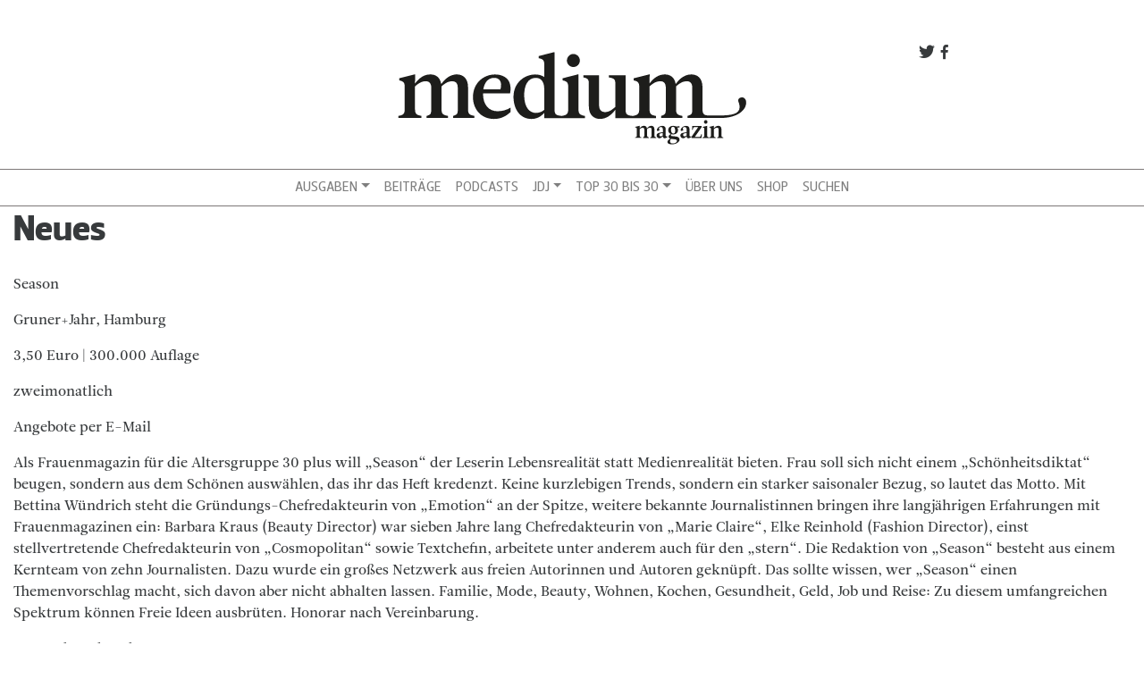

--- FILE ---
content_type: text/html; charset=UTF-8
request_url: https://www.mediummagazin.de/archiv/2012-2/ausgabe-032012/neues/
body_size: 13040
content:
<!DOCTYPE html>
<html lang="de">
<head>
<meta charset="UTF-8">
<meta name="viewport" content="width=device-width, initial-scale=1, shrink-to-fit=no">
<meta http-equiv="x-ua-compatible" content="ie=edge">
<link rel="profile" href="http://gmpg.org/xfn/11">
<link rel="pingback" href="https://www.mediummagazin.de/xmlrpc.php">

	<script type="text/javascript">
		/* Google Analytics Opt-Out by WP-Buddy | https://wp-buddy.com/products/plugins/google-analytics-opt-out */
						var gaoop_property = 'UA-4852047-10';
		var gaoop_disable_strs = ['ga-disable-' + gaoop_property];
				for (var index = 0; index < disableStrs.length; index++) {
			if (document.cookie.indexOf(disableStrs[index] + '=true') > -1) {
				window[disableStrs[index]] = true; // for Monster Insights
			}
		}

		function gaoop_analytics_optout() {
			for (var index = 0; index < disableStrs.length; index++) {
				document.cookie = disableStrs[index] + '=true; expires=Thu, 31 Dec 2099 23:59:59 UTC; SameSite=Strict; path=/';
				window[disableStrs[index]] = true; // for Monster Insights
			}
			alert('Vielen Dank. Wir haben ein Cookie gesetzt damit Google Analytics bei Deinem nächsten Besuch keine Daten mehr sammeln kann.');		}
			</script>
	<meta name='robots' content='index, follow, max-image-preview:large, max-snippet:-1, max-video-preview:-1' />

<!-- Google Tag Manager for WordPress by gtm4wp.com -->
<script data-cfasync="false" data-pagespeed-no-defer>
	var gtm4wp_datalayer_name = "dataLayer";
	var dataLayer = dataLayer || [];
</script>
<!-- End Google Tag Manager for WordPress by gtm4wp.com -->
	<!-- This site is optimized with the Yoast SEO plugin v21.5 - https://yoast.com/wordpress/plugins/seo/ -->
	<title>Neues - medium magazin</title>
	<link rel="canonical" href="https://www.mediummagazin.de/archiv/2012-2/ausgabe-032012/neues/" />
	<meta property="og:locale" content="de_DE" />
	<meta property="og:type" content="article" />
	<meta property="og:title" content="Neues - medium magazin" />
	<meta property="og:description" content="Season Gruner+Jahr, Hamburg 3,50 Euro | 300.000 Auflage zweimonatlich Angebote per E-Mail Als Frauenmagazin für die Altersgruppe 30 plus will &#x201E;Season&#x201C; der Leserin Lebensrealität statt Medienrealität bieten. Frau soll sich nicht einem &#x201E;Schönheitsdiktat&#x201C; beugen, sondern aus dem Schönen auswählen, das ihr das Heft kredenzt. Keine kurzlebigen Trends, sondern ein starker saisonaler Bezug, so lautet das [&hellip;]" />
	<meta property="og:url" content="https://www.mediummagazin.de/archiv/2012-2/ausgabe-032012/neues/" />
	<meta property="og:site_name" content="medium magazin" />
	<meta property="article:publisher" content="https://www.facebook.com/mediummagazin/" />
	<meta property="article:modified_time" content="2012-06-19T08:33:59+00:00" />
	<meta property="og:image" content="https://www.mediummagazin.de/wp-content/uploads/mm_avatar_quadratisch_202201.jpg" />
	<meta property="og:image:width" content="960" />
	<meta property="og:image:height" content="960" />
	<meta property="og:image:type" content="image/jpeg" />
	<meta name="twitter:card" content="summary_large_image" />
	<meta name="twitter:site" content="@mediummagazin" />
	<meta name="twitter:label1" content="Geschätzte Lesezeit" />
	<meta name="twitter:data1" content="3 Minuten" />
	<script type="application/ld+json" class="yoast-schema-graph">{"@context":"https://schema.org","@graph":[{"@type":"WebPage","@id":"https://www.mediummagazin.de/archiv/2012-2/ausgabe-032012/neues/","url":"https://www.mediummagazin.de/archiv/2012-2/ausgabe-032012/neues/","name":"Neues - medium magazin","isPartOf":{"@id":"https://www.mediummagazin.de/#website"},"datePublished":"2012-06-19T06:23:58+00:00","dateModified":"2012-06-19T08:33:59+00:00","breadcrumb":{"@id":"https://www.mediummagazin.de/archiv/2012-2/ausgabe-032012/neues/#breadcrumb"},"inLanguage":"de","potentialAction":[{"@type":"ReadAction","target":["https://www.mediummagazin.de/archiv/2012-2/ausgabe-032012/neues/"]}]},{"@type":"BreadcrumbList","@id":"https://www.mediummagazin.de/archiv/2012-2/ausgabe-032012/neues/#breadcrumb","itemListElement":[{"@type":"ListItem","position":1,"name":"Startseite","item":"https://www.mediummagazin.de/"},{"@type":"ListItem","position":2,"name":"Archiv","item":"https://www.mediummagazin.de/archiv/"},{"@type":"ListItem","position":3,"name":"2012","item":"https://www.mediummagazin.de/archiv/2012-2/"},{"@type":"ListItem","position":4,"name":"Ausgabe 03/2012","item":"https://www.mediummagazin.de/archiv/2012-2/ausgabe-032012/"},{"@type":"ListItem","position":5,"name":"Neues"}]},{"@type":"WebSite","@id":"https://www.mediummagazin.de/#website","url":"https://www.mediummagazin.de/","name":"medium magazin","description":"für journalistinnen und journalisten","potentialAction":[{"@type":"SearchAction","target":{"@type":"EntryPoint","urlTemplate":"https://www.mediummagazin.de/?s={search_term_string}"},"query-input":"required name=search_term_string"}],"inLanguage":"de"}]}</script>
	<!-- / Yoast SEO plugin. -->


<link rel="alternate" type="application/rss+xml" title="medium magazin &raquo; Feed" href="https://www.mediummagazin.de/feed/" />
<script type="text/javascript">
window._wpemojiSettings = {"baseUrl":"https:\/\/s.w.org\/images\/core\/emoji\/14.0.0\/72x72\/","ext":".png","svgUrl":"https:\/\/s.w.org\/images\/core\/emoji\/14.0.0\/svg\/","svgExt":".svg","source":{"concatemoji":"https:\/\/www.mediummagazin.de\/wp-includes\/js\/wp-emoji-release.min.js?ver=6.2.8"}};
/*! This file is auto-generated */
!function(e,a,t){var n,r,o,i=a.createElement("canvas"),p=i.getContext&&i.getContext("2d");function s(e,t){p.clearRect(0,0,i.width,i.height),p.fillText(e,0,0);e=i.toDataURL();return p.clearRect(0,0,i.width,i.height),p.fillText(t,0,0),e===i.toDataURL()}function c(e){var t=a.createElement("script");t.src=e,t.defer=t.type="text/javascript",a.getElementsByTagName("head")[0].appendChild(t)}for(o=Array("flag","emoji"),t.supports={everything:!0,everythingExceptFlag:!0},r=0;r<o.length;r++)t.supports[o[r]]=function(e){if(p&&p.fillText)switch(p.textBaseline="top",p.font="600 32px Arial",e){case"flag":return s("\ud83c\udff3\ufe0f\u200d\u26a7\ufe0f","\ud83c\udff3\ufe0f\u200b\u26a7\ufe0f")?!1:!s("\ud83c\uddfa\ud83c\uddf3","\ud83c\uddfa\u200b\ud83c\uddf3")&&!s("\ud83c\udff4\udb40\udc67\udb40\udc62\udb40\udc65\udb40\udc6e\udb40\udc67\udb40\udc7f","\ud83c\udff4\u200b\udb40\udc67\u200b\udb40\udc62\u200b\udb40\udc65\u200b\udb40\udc6e\u200b\udb40\udc67\u200b\udb40\udc7f");case"emoji":return!s("\ud83e\udef1\ud83c\udffb\u200d\ud83e\udef2\ud83c\udfff","\ud83e\udef1\ud83c\udffb\u200b\ud83e\udef2\ud83c\udfff")}return!1}(o[r]),t.supports.everything=t.supports.everything&&t.supports[o[r]],"flag"!==o[r]&&(t.supports.everythingExceptFlag=t.supports.everythingExceptFlag&&t.supports[o[r]]);t.supports.everythingExceptFlag=t.supports.everythingExceptFlag&&!t.supports.flag,t.DOMReady=!1,t.readyCallback=function(){t.DOMReady=!0},t.supports.everything||(n=function(){t.readyCallback()},a.addEventListener?(a.addEventListener("DOMContentLoaded",n,!1),e.addEventListener("load",n,!1)):(e.attachEvent("onload",n),a.attachEvent("onreadystatechange",function(){"complete"===a.readyState&&t.readyCallback()})),(e=t.source||{}).concatemoji?c(e.concatemoji):e.wpemoji&&e.twemoji&&(c(e.twemoji),c(e.wpemoji)))}(window,document,window._wpemojiSettings);
</script>
<style type="text/css">
img.wp-smiley,
img.emoji {
	display: inline !important;
	border: none !important;
	box-shadow: none !important;
	height: 1em !important;
	width: 1em !important;
	margin: 0 0.07em !important;
	vertical-align: -0.1em !important;
	background: none !important;
	padding: 0 !important;
}
</style>
	<link rel='stylesheet' id='wp-block-library-css' href='https://www.mediummagazin.de/wp-includes/css/dist/block-library/style.min.css?ver=6.2.8' type='text/css' media='all' />
<link rel='stylesheet' id='wp-components-css' href='https://www.mediummagazin.de/wp-includes/css/dist/components/style.min.css?ver=6.2.8' type='text/css' media='all' />
<link rel='stylesheet' id='wp-block-editor-css' href='https://www.mediummagazin.de/wp-includes/css/dist/block-editor/style.min.css?ver=6.2.8' type='text/css' media='all' />
<link rel='stylesheet' id='wp-nux-css' href='https://www.mediummagazin.de/wp-includes/css/dist/nux/style.min.css?ver=6.2.8' type='text/css' media='all' />
<link rel='stylesheet' id='wp-reusable-blocks-css' href='https://www.mediummagazin.de/wp-includes/css/dist/reusable-blocks/style.min.css?ver=6.2.8' type='text/css' media='all' />
<link rel='stylesheet' id='wp-editor-css' href='https://www.mediummagazin.de/wp-includes/css/dist/editor/style.min.css?ver=6.2.8' type='text/css' media='all' />
<link rel='stylesheet' id='mm_blocks-style-css-css' href='https://www.mediummagazin.de/wp-content/plugins/mm-blocks/dist/blocks.style.build.css?ver=6.2.8' type='text/css' media='all' />
<link rel='stylesheet' id='classic-theme-styles-css' href='https://www.mediummagazin.de/wp-includes/css/classic-themes.min.css?ver=6.2.8' type='text/css' media='all' />
<style id='global-styles-inline-css' type='text/css'>
body{--wp--preset--color--black: #000000;--wp--preset--color--cyan-bluish-gray: #abb8c3;--wp--preset--color--white: #ffffff;--wp--preset--color--pale-pink: #f78da7;--wp--preset--color--vivid-red: #cf2e2e;--wp--preset--color--luminous-vivid-orange: #ff6900;--wp--preset--color--luminous-vivid-amber: #fcb900;--wp--preset--color--light-green-cyan: #7bdcb5;--wp--preset--color--vivid-green-cyan: #00d084;--wp--preset--color--pale-cyan-blue: #8ed1fc;--wp--preset--color--vivid-cyan-blue: #0693e3;--wp--preset--color--vivid-purple: #9b51e0;--wp--preset--gradient--vivid-cyan-blue-to-vivid-purple: linear-gradient(135deg,rgba(6,147,227,1) 0%,rgb(155,81,224) 100%);--wp--preset--gradient--light-green-cyan-to-vivid-green-cyan: linear-gradient(135deg,rgb(122,220,180) 0%,rgb(0,208,130) 100%);--wp--preset--gradient--luminous-vivid-amber-to-luminous-vivid-orange: linear-gradient(135deg,rgba(252,185,0,1) 0%,rgba(255,105,0,1) 100%);--wp--preset--gradient--luminous-vivid-orange-to-vivid-red: linear-gradient(135deg,rgba(255,105,0,1) 0%,rgb(207,46,46) 100%);--wp--preset--gradient--very-light-gray-to-cyan-bluish-gray: linear-gradient(135deg,rgb(238,238,238) 0%,rgb(169,184,195) 100%);--wp--preset--gradient--cool-to-warm-spectrum: linear-gradient(135deg,rgb(74,234,220) 0%,rgb(151,120,209) 20%,rgb(207,42,186) 40%,rgb(238,44,130) 60%,rgb(251,105,98) 80%,rgb(254,248,76) 100%);--wp--preset--gradient--blush-light-purple: linear-gradient(135deg,rgb(255,206,236) 0%,rgb(152,150,240) 100%);--wp--preset--gradient--blush-bordeaux: linear-gradient(135deg,rgb(254,205,165) 0%,rgb(254,45,45) 50%,rgb(107,0,62) 100%);--wp--preset--gradient--luminous-dusk: linear-gradient(135deg,rgb(255,203,112) 0%,rgb(199,81,192) 50%,rgb(65,88,208) 100%);--wp--preset--gradient--pale-ocean: linear-gradient(135deg,rgb(255,245,203) 0%,rgb(182,227,212) 50%,rgb(51,167,181) 100%);--wp--preset--gradient--electric-grass: linear-gradient(135deg,rgb(202,248,128) 0%,rgb(113,206,126) 100%);--wp--preset--gradient--midnight: linear-gradient(135deg,rgb(2,3,129) 0%,rgb(40,116,252) 100%);--wp--preset--duotone--dark-grayscale: url('#wp-duotone-dark-grayscale');--wp--preset--duotone--grayscale: url('#wp-duotone-grayscale');--wp--preset--duotone--purple-yellow: url('#wp-duotone-purple-yellow');--wp--preset--duotone--blue-red: url('#wp-duotone-blue-red');--wp--preset--duotone--midnight: url('#wp-duotone-midnight');--wp--preset--duotone--magenta-yellow: url('#wp-duotone-magenta-yellow');--wp--preset--duotone--purple-green: url('#wp-duotone-purple-green');--wp--preset--duotone--blue-orange: url('#wp-duotone-blue-orange');--wp--preset--font-size--small: 13px;--wp--preset--font-size--medium: 20px;--wp--preset--font-size--large: 36px;--wp--preset--font-size--x-large: 42px;--wp--preset--spacing--20: 0.44rem;--wp--preset--spacing--30: 0.67rem;--wp--preset--spacing--40: 1rem;--wp--preset--spacing--50: 1.5rem;--wp--preset--spacing--60: 2.25rem;--wp--preset--spacing--70: 3.38rem;--wp--preset--spacing--80: 5.06rem;--wp--preset--shadow--natural: 6px 6px 9px rgba(0, 0, 0, 0.2);--wp--preset--shadow--deep: 12px 12px 50px rgba(0, 0, 0, 0.4);--wp--preset--shadow--sharp: 6px 6px 0px rgba(0, 0, 0, 0.2);--wp--preset--shadow--outlined: 6px 6px 0px -3px rgba(255, 255, 255, 1), 6px 6px rgba(0, 0, 0, 1);--wp--preset--shadow--crisp: 6px 6px 0px rgba(0, 0, 0, 1);}:where(.is-layout-flex){gap: 0.5em;}body .is-layout-flow > .alignleft{float: left;margin-inline-start: 0;margin-inline-end: 2em;}body .is-layout-flow > .alignright{float: right;margin-inline-start: 2em;margin-inline-end: 0;}body .is-layout-flow > .aligncenter{margin-left: auto !important;margin-right: auto !important;}body .is-layout-constrained > .alignleft{float: left;margin-inline-start: 0;margin-inline-end: 2em;}body .is-layout-constrained > .alignright{float: right;margin-inline-start: 2em;margin-inline-end: 0;}body .is-layout-constrained > .aligncenter{margin-left: auto !important;margin-right: auto !important;}body .is-layout-constrained > :where(:not(.alignleft):not(.alignright):not(.alignfull)){max-width: var(--wp--style--global--content-size);margin-left: auto !important;margin-right: auto !important;}body .is-layout-constrained > .alignwide{max-width: var(--wp--style--global--wide-size);}body .is-layout-flex{display: flex;}body .is-layout-flex{flex-wrap: wrap;align-items: center;}body .is-layout-flex > *{margin: 0;}:where(.wp-block-columns.is-layout-flex){gap: 2em;}.has-black-color{color: var(--wp--preset--color--black) !important;}.has-cyan-bluish-gray-color{color: var(--wp--preset--color--cyan-bluish-gray) !important;}.has-white-color{color: var(--wp--preset--color--white) !important;}.has-pale-pink-color{color: var(--wp--preset--color--pale-pink) !important;}.has-vivid-red-color{color: var(--wp--preset--color--vivid-red) !important;}.has-luminous-vivid-orange-color{color: var(--wp--preset--color--luminous-vivid-orange) !important;}.has-luminous-vivid-amber-color{color: var(--wp--preset--color--luminous-vivid-amber) !important;}.has-light-green-cyan-color{color: var(--wp--preset--color--light-green-cyan) !important;}.has-vivid-green-cyan-color{color: var(--wp--preset--color--vivid-green-cyan) !important;}.has-pale-cyan-blue-color{color: var(--wp--preset--color--pale-cyan-blue) !important;}.has-vivid-cyan-blue-color{color: var(--wp--preset--color--vivid-cyan-blue) !important;}.has-vivid-purple-color{color: var(--wp--preset--color--vivid-purple) !important;}.has-black-background-color{background-color: var(--wp--preset--color--black) !important;}.has-cyan-bluish-gray-background-color{background-color: var(--wp--preset--color--cyan-bluish-gray) !important;}.has-white-background-color{background-color: var(--wp--preset--color--white) !important;}.has-pale-pink-background-color{background-color: var(--wp--preset--color--pale-pink) !important;}.has-vivid-red-background-color{background-color: var(--wp--preset--color--vivid-red) !important;}.has-luminous-vivid-orange-background-color{background-color: var(--wp--preset--color--luminous-vivid-orange) !important;}.has-luminous-vivid-amber-background-color{background-color: var(--wp--preset--color--luminous-vivid-amber) !important;}.has-light-green-cyan-background-color{background-color: var(--wp--preset--color--light-green-cyan) !important;}.has-vivid-green-cyan-background-color{background-color: var(--wp--preset--color--vivid-green-cyan) !important;}.has-pale-cyan-blue-background-color{background-color: var(--wp--preset--color--pale-cyan-blue) !important;}.has-vivid-cyan-blue-background-color{background-color: var(--wp--preset--color--vivid-cyan-blue) !important;}.has-vivid-purple-background-color{background-color: var(--wp--preset--color--vivid-purple) !important;}.has-black-border-color{border-color: var(--wp--preset--color--black) !important;}.has-cyan-bluish-gray-border-color{border-color: var(--wp--preset--color--cyan-bluish-gray) !important;}.has-white-border-color{border-color: var(--wp--preset--color--white) !important;}.has-pale-pink-border-color{border-color: var(--wp--preset--color--pale-pink) !important;}.has-vivid-red-border-color{border-color: var(--wp--preset--color--vivid-red) !important;}.has-luminous-vivid-orange-border-color{border-color: var(--wp--preset--color--luminous-vivid-orange) !important;}.has-luminous-vivid-amber-border-color{border-color: var(--wp--preset--color--luminous-vivid-amber) !important;}.has-light-green-cyan-border-color{border-color: var(--wp--preset--color--light-green-cyan) !important;}.has-vivid-green-cyan-border-color{border-color: var(--wp--preset--color--vivid-green-cyan) !important;}.has-pale-cyan-blue-border-color{border-color: var(--wp--preset--color--pale-cyan-blue) !important;}.has-vivid-cyan-blue-border-color{border-color: var(--wp--preset--color--vivid-cyan-blue) !important;}.has-vivid-purple-border-color{border-color: var(--wp--preset--color--vivid-purple) !important;}.has-vivid-cyan-blue-to-vivid-purple-gradient-background{background: var(--wp--preset--gradient--vivid-cyan-blue-to-vivid-purple) !important;}.has-light-green-cyan-to-vivid-green-cyan-gradient-background{background: var(--wp--preset--gradient--light-green-cyan-to-vivid-green-cyan) !important;}.has-luminous-vivid-amber-to-luminous-vivid-orange-gradient-background{background: var(--wp--preset--gradient--luminous-vivid-amber-to-luminous-vivid-orange) !important;}.has-luminous-vivid-orange-to-vivid-red-gradient-background{background: var(--wp--preset--gradient--luminous-vivid-orange-to-vivid-red) !important;}.has-very-light-gray-to-cyan-bluish-gray-gradient-background{background: var(--wp--preset--gradient--very-light-gray-to-cyan-bluish-gray) !important;}.has-cool-to-warm-spectrum-gradient-background{background: var(--wp--preset--gradient--cool-to-warm-spectrum) !important;}.has-blush-light-purple-gradient-background{background: var(--wp--preset--gradient--blush-light-purple) !important;}.has-blush-bordeaux-gradient-background{background: var(--wp--preset--gradient--blush-bordeaux) !important;}.has-luminous-dusk-gradient-background{background: var(--wp--preset--gradient--luminous-dusk) !important;}.has-pale-ocean-gradient-background{background: var(--wp--preset--gradient--pale-ocean) !important;}.has-electric-grass-gradient-background{background: var(--wp--preset--gradient--electric-grass) !important;}.has-midnight-gradient-background{background: var(--wp--preset--gradient--midnight) !important;}.has-small-font-size{font-size: var(--wp--preset--font-size--small) !important;}.has-medium-font-size{font-size: var(--wp--preset--font-size--medium) !important;}.has-large-font-size{font-size: var(--wp--preset--font-size--large) !important;}.has-x-large-font-size{font-size: var(--wp--preset--font-size--x-large) !important;}
.wp-block-navigation a:where(:not(.wp-element-button)){color: inherit;}
:where(.wp-block-columns.is-layout-flex){gap: 2em;}
.wp-block-pullquote{font-size: 1.5em;line-height: 1.6;}
</style>
<link rel='stylesheet' id='owl-carousel-css' href='https://www.mediummagazin.de/wp-content/plugins/mmbeta-owl-carousel/owl.carousel.css?ver=6.2.8' type='text/css' media='all' />
<link rel='stylesheet' id='owl-carousel-theme-css' href='https://www.mediummagazin.de/wp-content/plugins/mmbeta-owl-carousel/owl.theme.css?ver=6.2.8' type='text/css' media='all' />
<link rel='stylesheet' id='projects-styles-css' href='https://www.mediummagazin.de/wp-content/plugins/projects-by-woothemes/assets/css/woo-projects.css?ver=1.5.0' type='text/css' media='all' />
<link rel='stylesheet' id='projects-handheld-css' href='https://www.mediummagazin.de/wp-content/plugins/projects-by-woothemes/assets/css/woo-projects-handheld.css?ver=1.5.0' type='text/css' media='all' />
<link rel='stylesheet' id='wc-gallery-style-css' href='https://www.mediummagazin.de/wp-content/plugins/wc-gallery/includes/css/style.css?ver=1.67' type='text/css' media='all' />
<link rel='stylesheet' id='wc-gallery-popup-style-css' href='https://www.mediummagazin.de/wp-content/plugins/wc-gallery/includes/css/magnific-popup.css?ver=1.1.0' type='text/css' media='all' />
<link rel='stylesheet' id='wc-gallery-flexslider-style-css' href='https://www.mediummagazin.de/wp-content/plugins/wc-gallery/includes/vendors/flexslider/flexslider.css?ver=2.6.1' type='text/css' media='all' />
<link rel='stylesheet' id='wc-gallery-owlcarousel-style-css' href='https://www.mediummagazin.de/wp-content/plugins/wc-gallery/includes/vendors/owlcarousel/assets/owl.carousel.css?ver=2.1.4' type='text/css' media='all' />
<link rel='stylesheet' id='wc-gallery-owlcarousel-theme-style-css' href='https://www.mediummagazin.de/wp-content/plugins/wc-gallery/includes/vendors/owlcarousel/assets/owl.theme.default.css?ver=2.1.4' type='text/css' media='all' />
<link rel='stylesheet' id='bootstrap-css' href='https://www.mediummagazin.de/wp-content/themes/mmbeta/css/bootstrap.css?ver=6.2.8' type='text/css' media='all' />
<link rel='stylesheet' id='dashicons-css' href='https://www.mediummagazin.de/wp-includes/css/dashicons.min.css?ver=6.2.8' type='text/css' media='all' />
<link rel='stylesheet' id='mmbeta-leitura-sans-css' href='https://www.mediummagazin.de/wp-content/themes/mmbeta/css/Leitura.css?ver=6.2.8' type='text/css' media='all' />
<link rel='stylesheet' id='mmbeta-custom-css' href='https://www.mediummagazin.de/wp-content/themes/mmbeta/css/mmbeta-custom.css?ver=6.2.8' type='text/css' media='all' />
<script type='text/javascript' src='https://www.mediummagazin.de/wp-includes/js/jquery/jquery.min.js?ver=3.6.4' id='jquery-core-js'></script>
<script type='text/javascript' src='https://www.mediummagazin.de/wp-includes/js/jquery/jquery-migrate.min.js?ver=3.4.0' id='jquery-migrate-js'></script>
<link rel="https://api.w.org/" href="https://www.mediummagazin.de/wp-json/" /><link rel="alternate" type="application/json" href="https://www.mediummagazin.de/wp-json/wp/v2/pages/14034" /><link rel="EditURI" type="application/rsd+xml" title="RSD" href="https://www.mediummagazin.de/xmlrpc.php?rsd" />
<link rel="wlwmanifest" type="application/wlwmanifest+xml" href="https://www.mediummagazin.de/wp-includes/wlwmanifest.xml" />
<meta name="generator" content="WordPress 6.2.8" />
<link rel='shortlink' href='https://www.mediummagazin.de/?p=14034' />
<link rel="alternate" type="application/json+oembed" href="https://www.mediummagazin.de/wp-json/oembed/1.0/embed?url=https%3A%2F%2Fwww.mediummagazin.de%2Farchiv%2F2012-2%2Fausgabe-032012%2Fneues%2F" />
<link rel="alternate" type="text/xml+oembed" href="https://www.mediummagazin.de/wp-json/oembed/1.0/embed?url=https%3A%2F%2Fwww.mediummagazin.de%2Farchiv%2F2012-2%2Fausgabe-032012%2Fneues%2F&#038;format=xml" />
<style type="text/css">/** Google Analytics Opt Out Custom CSS **/.gaoop {color: #ffffff; line-height: 2; position: fixed; bottom: 0; left: 0; width: 100%; -webkit-box-shadow: 0 4px 15px rgba(0, 0, 0, 0.4); -moz-box-shadow: 0 4px 15px rgba(0, 0, 0, 0.4); box-shadow: 0 4px 15px rgba(0, 0, 0, 0.4); background-color: #0E90D2; padding: 1rem; margin: 0; display: flex; align-items: center; justify-content: space-between; } .gaoop-hidden {display: none; } .gaoop-checkbox:checked + .gaoop {width: auto; right: 0; left: auto; opacity: 0.5; ms-filter: "progid:DXImageTransform.Microsoft.Alpha(Opacity=50)"; filter: alpha(opacity=50); -moz-opacity: 0.5; -khtml-opacity: 0.5; } .gaoop-checkbox:checked + .gaoop .gaoop-close-icon {display: none; } .gaoop-checkbox:checked + .gaoop .gaoop-opt-out-content {display: none; } input.gaoop-checkbox {display: none; } .gaoop a {color: #67C2F0; text-decoration: none; } .gaoop a:hover {color: #ffffff; text-decoration: underline; } .gaoop-info-icon {margin: 0; padding: 0; cursor: pointer; } .gaoop svg {position: relative; margin: 0; padding: 0; width: auto; height: 25px; } .gaoop-close-icon {cursor: pointer; position: relative; opacity: 0.5; ms-filter: "progid:DXImageTransform.Microsoft.Alpha(Opacity=50)"; filter: alpha(opacity=50); -moz-opacity: 0.5; -khtml-opacity: 0.5; margin: 0; padding: 0; text-align: center; vertical-align: top; display: inline-block; } .gaoop-close-icon:hover {z-index: 1; opacity: 1; ms-filter: "progid:DXImageTransform.Microsoft.Alpha(Opacity=100)"; filter: alpha(opacity=100); -moz-opacity: 1; -khtml-opacity: 1; } .gaoop_closed .gaoop-opt-out-link, .gaoop_closed .gaoop-close-icon {display: none; } .gaoop_closed:hover {opacity: 1; ms-filter: "progid:DXImageTransform.Microsoft.Alpha(Opacity=100)"; filter: alpha(opacity=100); -moz-opacity: 1; -khtml-opacity: 1; } .gaoop_closed .gaoop-opt-out-content {display: none; } .gaoop_closed .gaoop-info-icon {width: 100%; } .gaoop-opt-out-content {display: inline-block; vertical-align: top; } </style>
<!-- Google Tag Manager for WordPress by gtm4wp.com -->
<!-- GTM Container placement set to footer -->
<script data-cfasync="false" data-pagespeed-no-defer type="text/javascript">
	var dataLayer_content = {"pagePostType":"page","pagePostType2":"single-page","pageCategory":["praxis"],"pagePostAuthor":"admin"};
	dataLayer.push( dataLayer_content );
</script>
<script data-cfasync="false">
(function(w,d,s,l,i){w[l]=w[l]||[];w[l].push({'gtm.start':
new Date().getTime(),event:'gtm.js'});var f=d.getElementsByTagName(s)[0],
j=d.createElement(s),dl=l!='dataLayer'?'&l='+l:'';j.async=true;j.src=
'//www.googletagmanager.com/gtm.'+'js?id='+i+dl;f.parentNode.insertBefore(j,f);
})(window,document,'script','dataLayer','GTM-TLR9J4B');
</script>
<!-- End Google Tag Manager -->
<!-- End Google Tag Manager for WordPress by gtm4wp.com --><link rel="icon" href="https://www.mediummagazin.de/wp-content/uploads/logo_mm-2021-48x48.jpg" sizes="32x32" />
<link rel="icon" href="https://www.mediummagazin.de/wp-content/uploads/logo_mm-2021-220x220.jpg" sizes="192x192" />
<link rel="apple-touch-icon" href="https://www.mediummagazin.de/wp-content/uploads/logo_mm-2021-180x180.jpg" />
<meta name="msapplication-TileImage" content="https://www.mediummagazin.de/wp-content/uploads/logo_mm-2021-290x290.jpg" />
</head>

<body class="page-template page-template-artikel_seite page-template-artikel_seite-php page page-id-14034 page-child parent-pageid-13902" >



<div id="fb-root"></div>
<script>(function(d, s, id) {
  var js, fjs = d.getElementsByTagName(s)[0];
  if (d.getElementById(id)) return;
  js = d.createElement(s); js.id = id;
  js.src = "//connect.facebook.net/de_DE/sdk.js#xfbml=1&version=v2.8&appId=312152239170808";
  fjs.parentNode.insertBefore(js, fjs);
}(document, 'script', 'facebook-jssdk'));</script><div id="page" class="container-fluid">
	<header role="banner">
	<div class="row d-none d-lg-block">
      <div class="col-lg-8 offset-lg-2 col-12 mt-5 social-links">
        <a target="_blank" href="http://facebook.com/mediummagazin">
          <span class="dashicons dashicons-facebook-alt social-link"></span>
        </a>
        <a target="_blank" href="http://twitter.com/mediummagazin">
          <span class="dashicons dashicons-twitter social-link"></span>
        </a>
      </div>
      <div class="col-12 col-md-6 offset-md-3 col-lg-4 offset-lg-4 m-b">
          <a href="https://www.mediummagazin.de/">
            
<div class="logo__container">
	<?xml version="1.0" encoding="utf-8"?>
<svg version="1.1" id="Ebene_1" xmlns="http://www.w3.org/2000/svg" xmlns:xlink="http://www.w3.org/1999/xlink" x="0px" y="0px"
	 viewBox="0 0 792 248" style="enable-background:new 0 0 792 248;" xml:space="preserve">
<style type="text/css">
	.st0{fill:#1D1D1B;}
</style>
<g>
	<path class="st0" d="M104,146.1c0,10.5,2.9,13.4,14.4,15.3v4.8H70.5v-4.7c9.6-2.9,10.5-4.8,10.5-15.3V98.3
		c0-9.6-4.2-14.4-12.1-14.4s-14.7,2.9-24.2,11.5v50.7c0,10.5,2.9,13.4,14.4,15.3v4.8H7.3v-4.7c11.5-1.9,14.4-4.8,14.4-15.3V96.4
		c0-9.6-2.9-12.4-12.4-14.4v-4.8l34.4-8.6h1.5l-0.6,20.1H45c9.2-12.4,20.1-20.1,34.1-20.1c11.1,0,21.6,5.7,24.1,21.1h0.6
		c9-12.8,20.7-21.1,34.6-21.1c12.8,0,24.9,7.7,24.9,28.7v48.8c0,10.5,2.9,13.4,14.4,15.3v4.8h-47.8v-4.7c9.6-2.9,10.5-4.8,10.5-15.3
		V98.3c0-9.6-4.2-14.4-12.1-14.4s-14.7,2.9-24.3,11.5L104,146.1L104,146.1z"/>
	<path class="st0" d="M197.5,102.1H236c4.8-18.6-3.8-25.8-13.8-25.8C208.4,76.3,200,86.1,197.5,102.1 M174.4,119.4
		c0-32.5,24.9-50.7,48.8-50.7c20.1,0,40,10.1,34.3,42.1H197c-0.8,26.2,13.6,40.2,32,40.2c11.1,0,20.7-2.7,29.7-8v9.6
		c-4.8,4.2-16.3,15.7-37.3,15.7C191.2,168.2,174.4,145.2,174.4,119.4"/>
	<path class="st0" d="M334.1,147.7c-4.8,4.2-11.5,7.1-18.8,7.1c-13.8,0-25.3-11.5-26.2-36.4c-1-25.8,8.6-42.1,25.8-42.1
		c7.7,0,19.1,3.8,19.1,25.8v45.6H334.1z M410.5,146.1V68.6h-1.7l-33.7,8.6V82c9.6,1.9,12.4,4.8,12.4,14.4v49.8
		c0,10.5-2.9,13.4-14.3,15.3c-13.5-1.2-16.2-3.6-16.2-14.6v-128h-1.9l-33.5,8.6v4.8c9.6,1.9,12.4,4.8,12.4,14.4v27.7
		c-5.4-3.8-13-5.7-20.1-5.7c-24.9,0-48.8,19.1-48.8,49.8c0,28.7,15.3,49.8,40.2,49.8c11.5,0,21.4-5.2,28.3-13.4h0.4v11.5h1.9h37.3
		h0.1h51.6v-4.9C413.4,159.5,410.5,156.7,410.5,146.1"/>
	<path class="st0" d="M399.1,52c8,0,14.5-6.5,14.5-14.5s-6.5-14.7-14.5-14.7s-14.5,6.7-14.5,14.7C384.5,45.5,391,52,399.1,52"/>
	<path class="st0" d="M768.4,129.5c10.1,26-8.8,31-42.3,31h-23.7c-11.7,0-14.4-3.8-14.4-14.4V97.3c0-21.1-12.1-28.7-24.9-28.7
		c-14,0-25.6,8.2-34.6,21.1h-0.6c-2.5-15.3-13-21.1-24.1-21.1c-14,0-24.9,7.7-34.1,20.1h-0.4l0.6-20.1h-1.5L534,77.2V82
		c9.6,1.9,12.4,4.8,12.4,14.4v49.8c0,10.5-2.9,13.4-14.3,15.3c-12.9-0.9-16.2-3.6-16.2-14.6V70.5h-37.3v4.8
		C491,77.2,493,80.1,493,89.7v51.7c-10.1,8.6-15.7,11.5-23.5,11.5c-8.2,0-12.8-5.7-12.8-14.4v-68h-35.4v4.8
		c10.5,1.9,12.4,4.8,12.4,14.4v49.8c0,21.1,12.1,28.7,24.9,28.7c14,0,24.9-8,34.1-20.1h0.4v18.2h1.9h37.2h0.1h51.6v-4.8
		c-11.5-1.9-14.4-4.8-14.4-15.3V95.4c9.6-8.6,16.5-11.5,24.3-11.5s12.1,4.8,12.1,14.4v47.8c0,10.5-1,12.4-10.5,15.3v4.8h47.8v-4.7
		c-11.5-1.9-14.4-4.8-14.4-15.3V95.4c9.6-8.6,16.5-11.5,24.3-11.5s12.1,4.8,12.1,14.4v47.8c0,10.5-1,12.4-10.5,15.3v4.8h72.5
		c42.5,0,58.6-20.1,58.6-34.4C785.6,113.8,764.1,119.2,768.4,129.5"/>
	<path class="st0" d="M703.1,210.8h14.4v-1.3c-3.2-0.5-4-1.3-4-4.3v-14.1c2.7-2.2,4.5-3.2,7-3.2c2.2,0,3.6,1.3,3.6,4v13.3
		c0,2.9-0.3,3.5-2.9,4.3v1.3h13.3v-1.3c-3.2-0.5-4-1.3-4-4.3v-13.6c0-5.9-3.4-8-6.9-8c-3.9,0-7.5,2.3-10,5.6h-0.1l0.2-5.6h-0.5
		l-9.6,2.4v1.3c2.7,0.5,3.5,1.3,3.5,4v13.8c0,2.9-0.8,3.7-4,4.3V210.8z M691.3,175c0,2.2,1.8,4,4,4s4-1.8,4-4s-1.8-4.1-4-4.1
		C693.2,170.9,691.3,172.8,691.3,175 M698.6,183.7h-0.5l-9.4,2.4v1.3c2.7,0.5,3.5,1.3,3.5,4v13.8c0,2.9-0.8,3.7-4,4.3v1.3h14.4v-1.3
		c-3.2-0.5-4-1.3-4-4.3V183.7z M670.7,208.7l15.1-21.6v-2.9H665l-0.3,8.3h1.6c0.5-4.3,1.6-6.1,4.5-6.1h7.7L663.6,208v2.9H686
		l0.5-8.3h-1.6c-0.5,4.3-1.9,6.1-4.8,6.1H670.7z M652.3,205.4c-1.8,1.3-2.9,1.9-4.7,1.9c-1.4,0-2.6-1-2.8-2.7
		c-0.3-1.9,0.5-3.4,2.4-3.8l5.2-1.2L652.3,205.4z M658.9,190.9c0.1-4.5-2.9-7.2-7.7-7.2c-8,0-13.3,7.3-11.7,10.7
		c0.9,1.8,7.3-0.6,5.1-2.7c-1.4-1.3-1.3-5.3,3.5-5.3c3.2,0,4.6,2.1,4.5,6.4l-0.1,5.1l-7.1,1.2c-4.3,0.7-6.9,2.7-6.9,6
		c0,3.6,2.7,6.4,5.9,6.4s4.9-1.4,7.9-4.3h0.1c0,2.1,0.8,4.3,4,4.3c2.4,0,4-1.1,6.9-3.2v-1.1c-2.9,0.5-4.6,0.8-4.5-3.5L658.9,190.9z
		 M631.1,187.4h5.5v-3l-7.5,0.8c-1.9-0.7-3.7-1.5-6.7-1.5c-6.4,0-11.2,4-11.2,9.7c0,4.1,2.7,7.3,6.1,8.6c-3.2,1.8-5.3,3.6-5.3,6
		c0,2.7,2.3,3.8,4,4.2c-3.7,2.2-6.4,4.4-6.4,7.6c0,3.5,3.5,5.3,10.1,5.3c7.5,0,17-4.1,17-10.7c0-3.7-2.9-6.4-8.3-6.9l-8.2-0.8
		c-2-0.2-3-0.6-3-1.7c0-1,0.9-1.8,1.7-2.6c0.8,0.3,2.4,0.5,3.5,0.5c6.4,0,10.9-3.7,10.9-9.9c0-2.5-1-4.3-2.3-5.8v0.2H631.1z
		 M617.6,193.5c-0.4-5,1.4-7.7,4.5-7.7c2.8,0,4.5,2.9,4.8,7.5c0.3,4.5-0.8,7.7-4.3,7.7C620,201,618,198.5,617.6,193.5 M625.6,213.8
		c3,0.4,5.3,1.2,5.3,3.5c0,4.1-5.6,5.9-9.3,5.9c-3.5,0-6.1-1.3-6.1-4.3c0-2.1,0.4-3.7,1.9-6.1L625.6,213.8z M599,205.4
		c-1.8,1.3-2.9,1.9-4.7,1.9c-1.4,0-2.6-1-2.8-2.7c-0.3-1.9,0.5-3.4,2.4-3.8l5.2-1.2L599,205.4z M605.7,190.9
		c0.1-4.5-2.9-7.2-7.7-7.2c-8,0-13.3,7.3-11.7,10.7c0.9,1.8,7.3-0.6,5.1-2.7c-1.4-1.3-1.3-5.3,3.5-5.3c3.2,0,4.6,2.1,4.5,6.4
		l-0.1,5.1l-7.1,1.2c-4.3,0.7-6.9,2.7-6.9,6c0,3.6,2.7,6.4,5.9,6.4s4.9-1.4,7.9-4.3h0.1c0,2.1,0.8,4.3,4,4.3c2.4,0,4-1.1,6.9-3.2
		v-1.1c-2.9,0.5-4.6,0.8-4.5-3.5L605.7,190.9z M563.9,191.1c2.7-2.4,4.6-3.2,6.8-3.2s3.4,1.3,3.4,4v13.3c0,2.9-0.3,3.5-2.9,4.3v1.3
		h13.3v-1.3c-3.2-0.5-4-1.3-4-4.3v-13.6c0-5.9-3.4-8-6.9-8c-3.9,0-7.1,2.3-9.6,5.9h-0.2c-0.7-4.3-3.6-5.9-6.7-5.9
		c-3.9,0-6.9,2.1-9.5,5.6h-0.1l0.2-5.6h-0.4l-9.6,2.4v1.3c2.7,0.5,3.5,1.3,3.5,4v13.8c0,2.9-0.8,3.7-4,4.3v1.3h14.4v-1.2
		c-3.2-0.5-4-1.3-4-4.3v-14.1c2.7-2.4,4.6-3.2,6.8-3.2s3.4,1.3,3.4,4v13.3c0,2.9-0.3,3.5-2.9,4.3v1.3h13.3v-1.3
		c-3.2-0.5-4-1.3-4-4.3v-14.1H563.9z"/>
</g>
</svg>
</div>          </a>
      </div>
  </div>


    <nav class="navbar navbar-expand-lg navbar-light bg-white mt-2 mb-1 row">
      <!-- mm logo for mobile -->
      <a class="d-lg-none navbar-brand mm_logo-mobile" href="https://www.mediummagazin.de/">
        <img src="https://www.mediummagazin.de/wp-content/themes/mmbeta/images/mm_logo_nourl_innen.svg" width="110" height="30" alt="">
      </a>
      
      <!-- button expands menu on mobile -->
      <button class="navbar-toggler" type="button" data-toggle="collapse" data-target="#navbarSupportedContent" aria-controls="navbarSupportedContent" aria-expanded="false" aria-label="Toggle navigation">
        <span class="navbar-toggler-icon"></span>
      </button>

      <!-- nav items -->
      <div class="collapse navbar-collapse" id="navbarSupportedContent">
        <div class="container d-flex flex-row justify-content-lg-center">
        <!-- menu template tag start -->
        <ul class="navbar-nav align-items-lg-center"><li class='nav-item dropdown'><a class="nav-link dropdown-toggle" href="https://www.mediummagazin.de/category/ausgaben/" id="navbar Ausgaben" role="button" data-toggle="dropdown" aria-haspopup="true" aria-expanded="false">Ausgaben</a><div class="dropdown-menu" aria-labelledby="navbar Ausgaben"><a class='dropdown-item' href='https://www.mediummagazin.de/category/ausgaben/ausgaben-mm/'>Medium Magazin</a><a class='dropdown-item' href='https://www.mediummagazin.de/category/ausgaben/ausgaben-mm-ausgaben/'>Journalistin</a><a class='dropdown-item' href='https://shop.oberauer.com/werkstatt/journalisten-werkstatt/'>Werkstätten</a></div></li><li class='nav-item'><a class='nav-link' href='https://www.mediummagazin.de/category/aktuelles/'>Beiträge</a></li><li class='nav-item'><a class='nav-link' href='https://www.mediummagazin.de/category/podcasts/'>Podcasts</a></li><li class='nav-item dropdown'><a class="nav-link dropdown-toggle" href="https://www.mediummagazin.de/category/jdjmm/" id="navbar jdj" role="button" data-toggle="dropdown" aria-haspopup="true" aria-expanded="false">jdj</a><div class="dropdown-menu" aria-labelledby="navbar jdj"><a class='dropdown-item' href='https://www.mediummagazin.de/category/jdjmm/jdj2024/'>2024</a><a class='dropdown-item' href='https://www.mediummagazin.de/category/jdjmm/jdj2023-jdjmm/'>2023</a><a class='dropdown-item' href='https://www.mediummagazin.de/category/jdjmm/jdj2022/'>2022</a><a class='dropdown-item' href='https://www.mediummagazin.de/category/jdjmm/jdj2021/'>2021</a><a class='dropdown-item' href='https://www.mediummagazin.de/category/jdjmm/jdj2020/'>2020</a><a class='dropdown-item' href='https://www.mediummagazin.de/category/jdjmm/jdj2019/'>2019</a><a class='dropdown-item' href='https://www.mediummagazin.de/category/jdjmm/jdj2018/'>2018</a><a class='dropdown-item' href='https://www.mediummagazin.de/category/jdjmm/jdj2017/'>2017</a><a class='dropdown-item' href='https://www.mediummagazin.de/category/jdjmm/jdj2016/'>2016</a><a class='dropdown-item' href='https://www.mediummagazin.de/category/jdjmm/jdj2015/'>2015</a><a class='dropdown-item' href='https://www.mediummagazin.de/category/jdjmm/jdj2014/'>2014</a><a class='dropdown-item' href='https://www.mediummagazin.de/category/jdjmm/jdj2013/'>2013</a><a class='dropdown-item' href='https://www.mediummagazin.de/category/jdjmm/jdj2012/'>2012</a><a class='dropdown-item' href='https://www.mediummagazin.de/category/jdjmm/jdj2011/'>2011</a><a class='dropdown-item' href='https://www.mediummagazin.de/category/jdjmm/jdj2010-jdj/'>2010</a><a class='dropdown-item' href='https://www.mediummagazin.de/jdj-wahlprozedere/%20'>Das Wahlprozedere</a><a class='dropdown-item' href='https://www.mediummagazin.de/jdj-das-ist-die-jury/'>Die Jury</a></div></li><li class='nav-item dropdown'><a class="nav-link dropdown-toggle" href="https://www.mediummagazin.de/category/top-30-bis-30/" id="navbar Top 30 bis 30" role="button" data-toggle="dropdown" aria-haspopup="true" aria-expanded="false">Top 30 bis 30</a><div class="dropdown-menu" aria-labelledby="navbar Top 30 bis 30"><a class='dropdown-item' href='https://www.mediummagazin.de/category/top-30-bis-30/top-30-bis-30-2025/'>2025</a><a class='dropdown-item' href='https://www.mediummagazin.de/category/top-30-bis-30/top-30-bis-30-2024-top-30-bis-30/'>2024</a><a class='dropdown-item' href='https://www.mediummagazin.de/category/top-30-bis-30/top-30-bis-30-2023/'>2023</a><a class='dropdown-item' href='https://www.mediummagazin.de/category/top-30-bis-30/top-30-bis-30-2022/'>2022</a><a class='dropdown-item' href='https://www.mediummagazin.de/category/top-30-bis-30/top-30-bis-30-2021/'>2021</a><a class='dropdown-item' href='https://www.mediummagazin.de/category/top-30-bis-30/top-30-bis-30-2020/'>2020</a><a class='dropdown-item' href='https://www.mediummagazin.de/category/top-30-bis-30/top-30-bis-30-2019/'>2019</a><a class='dropdown-item' href='https://www.mediummagazin.de/category/top-30-bis-30/top-30-bis-30-2018/'>2018</a><a class='dropdown-item' href='https://www.mediummagazin.de/category/top-30-bis-30/top30_2017/'>2017</a><a class='dropdown-item' href='https://www.mediummagazin.de/category/top-30-bis-30/top30_2016/'>2016</a><a class='dropdown-item' href='https://www.mediummagazin.de/category/top-30-bis-30/top30_2015/'>2015</a><a class='dropdown-item' href='https://www.mediummagazin.de/top-30-bis-30-das-wahlprozedere/'>Das Wahlprozedere</a></div></li><li class='nav-item'><a class='nav-link' href='https://www.mediummagazin.de/ueber-medium-magazin/'>Über uns</a></li><li class='nav-item'><a class='nav-link' href='https://shop.oberauer.com/medien/medium-magazin/'>Shop</a></li><li class='nav-item'>
<div class="d-lg-flex align-items-lg-center">
	<a class="nav-link" data-toggle="collapse" data-target="#navbarSearch" href="#">Suchen</a>
	<div id="navbarSearch" class="collapse">
		<form action="https://www.mediummagazin.de/" method="get" class="input-group mm-searchform">
		  <div class="input-group-prepend">
		    <button class="btn btn-sm btn-outline-secondary" type="submit">
		    	<img src="https://www.mediummagazin.de/wp-content/themes/mmbeta/images/baseline-search-24px.svg" height="20" alt="Suchen">
		    </button>
		  </div>
		  <input type="text" value="" name="s" id="search" class="form-control form-control-sm" aria-label="Suche">
		</form>
	</div>
</div></li></ul>        <!-- menu template tag end -->
        </div>
      </div>
    </nav>



	</header>
	<div id="primary" class="content-area">
		<main id="main" class="site-main" role="main">

			
				
<article id="post-14034" class="post-14034 page type-page status-publish hentry category-praxis">
	<header class="entry-header">
		<h1 class="entry-title">Neues</h1>	</header><!-- .entry-header -->

	<div class="entry-content">
		<p>Season</p>
<p>Gruner+Jahr, Hamburg</p>
<p>3,50 Euro | 300.000 Auflage</p>
<p>zweimonatlich</p>
<p>Angebote per E-Mail</p>
<p>Als Frauenmagazin für die Altersgruppe 30 plus will &#x201E;Season&#x201C; der Leserin Lebensrealität statt Medienrealität bieten. Frau soll sich nicht einem &#x201E;Schönheitsdiktat&#x201C; beugen, sondern aus dem Schönen auswählen, das ihr das Heft kredenzt. Keine kurzlebigen Trends, sondern ein starker saisonaler Bezug, so lautet das Motto. Mit Bettina Wündrich steht die Gründungs-Chefredakteurin von &#x201E;Emotion&#x201C; an der Spitze, weitere bekannte Journalistinnen bringen ihre langjährigen Erfahrungen mit Frauenmagazinen ein: Barbara Kraus (Beauty Director) war sieben Jahre lang Chefredakteurin von &#x201E;Marie Claire&#x201C;, Elke Reinhold (Fashion Director), einst stellvertretende Chefredakteurin von &#x201E;Cosmopolitan&#x201C; sowie Textchefin, arbeitete unter anderem auch für den &#x201E;stern&#x201C;. Die Redaktion von &#x201E;Season&#x201C; besteht aus einem Kernteam von zehn Journalisten. Dazu wurde ein großes Netzwerk aus freien Autorinnen und Autoren geknüpft. Das sollte wissen, wer &#x201E;Season&#x201C; einen Themenvorschlag macht, sich davon aber nicht abhalten lassen. Familie, Mode, Beauty, Wohnen, Kochen, Gesundheit, Geld, Job und Reise: Zu diesem umfangreichen Spektrum können Freie Ideen ausbrüten. Honorar nach Vereinbarung.</p>
<p>K Storyboard GmbH,</p>
<p>Bettina Wündrich</p>
<p>A Kaiserplatz 8</p>
<p>80803 München</p>
<p>T Tel. 089/90 109 76 10</p>
<p>M wuendrich@storyboard.de</p>
<p>Goal</p>
<p>Egmont Ehapa, Berlin</p>
<p>2,99 Euro | 150.000 Auflage</p>
<p>Monatlich geplant</p>
<p>Angebote per E-Mail</p>
<p>Eine neue Fußballzeitschrift im Schatten von &#x201E;Kicker&#x201C; und &#x201E;Sport Bild&#x201C; zu etablieren &#x2013; kein einfaches Unterfangen, wie die 2007 schon nach kurzer Zeit eingestellten Magazine &#x201E;Rund&#x201C; (aus dem &#x201E;Kicker&#x201C;-Verlag Olympia) und &#x201E;Player&#x201C; feststellen mussten. Nun also geht &#x201E;Goal&#x201C; an den Start &#x2013; im Bundesligarevier der Platzhirsche versucht das Magazin erst gar nicht zu wildern, sondern behält vor allem den internationalen Fußball und seine Stars im Blick. &#x201E;Goal&#x201C; richtet den Fokus auf die Topligen in Spanien, England, Italien und Frankreich. Zielgruppe sind die 16- bis 29-Jährigen, die schon der EM in Polen und in der Ukraine entgegenfiebern. Marko Andric, der verantwortliche Redakteur, freut sich über Interviews mit und Hintergrundgeschichten (gerne auch Home Stories) über internationale Fußballstars &#x2013; allerdings keine, die in der Bundesliga spielen! Was machen die Kicker außerhalb des Platzes, wie sind sie privat? &#x201E;Goal&#x201C; honoriert individuell, abhängig von der Exklusivität einer Geschichte &#x2013; wer ein Gespräch mit Cristiano Ronaldo an Land zieht, würde gebührend entlohnt.</p>
<p>K Egmont Ehapa Verlag, Redaktion &#x201E;Goal&#x201C;,</p>
<p>Marko Andric</p>
<p>A Wallstraße 59</p>
<p>10179 Berlin</p>
<p>T Tel. 030/24 008 425</p>
<p>M m.andric@ehapa.de I www.goal-magazin.de</p>
<p>Interview</p>
<p>Interview PH GmbH, Berlin</p>
<p>6 Euro | 100.000 Auflage</p>
<p>Zehn Mal im Jahr</p>
<p>Angebote per E-Mail</p>
<p>Andy Warhol, dessen Todestag sich im Februar zum 25. Mal gejährt hat, gründete 1969 in New York das Kultmagazin &#x201E;Interview&#x201C;. Schon seit vielen Monaten angekündigt, ist nun die deutsche Ausgabe an den Start gegangen. Fast 270 Seiten umfasste die Premierennummer, der Leser glaubt, einen Katalog in Händen zu halten; das Editorial steht auf Seite 27. Interviews durchziehen das Heft, zum Beispiel mit Scarlett Johansson und Angelina Jolie (Letztere befragt von Clint Eastwood). Das Konzept versteht sich als Mischung aus Mode, Kunst, Musik und Film. Explizit fürs erste Heft wurden 40 Seiten Andy Warhol gewidmet, die Geschichte seines Magazins wird von A bis Z erzählt.</p>
<p>Chefredakteur Jörg Koch zufolge wird &#x201E;Interview&#x201C; gelegentlich, und wenn es passe, mit freien Autoren zusammenarbeiten. Wichtig für das Führen eines Interviews seien eine sorgfältige Vorbereitung, aber auch Regelbruch und Spontaneität. Die Trauben hängen hoch bei &#x201E;Interview&#x201C; &#x2013; ein besonderer Anreiz.</p>
<p>K Interview,</p>
<p>Chefredakteur Jörg Koch</p>
<p>A Mommsenstraße 57</p>
<p>10629 Berlin</p>
<p>T Tel. 030/2000 89 0</p>
<p>M weloveinterview@interview.de</p>
<p>I blog.interview.de</p>
<p class="artikel_anmerkung">Erschienen in Ausgabe 03/202012 in der Rubrik &#8222;Praxis&#8220; auf Seite 62 bis 62. <strong>&copy; Alle Rechte vorbehalten.</strong> Der Inhalt dieser Seiten ist urheberrechtlich geschützt. Für Fragen zur Nutzung der Inhalte wenden Sie sich bitte direkt an die Redaktion.</p>
			</div><!-- .entry-content -->

	<footer class="entry-footer">
			</footer><!-- .entry-footer -->
</article><!-- #post-## -->


				
			
		</main><!-- #main -->
	</div><!-- #primary -->


<footer class="row m-t mmbeta_footer" role="contentinfo">

  

  <!-- Footer Menu -->
  <nav class="container d-flex flex-wrap flex-row justify-content-center" role="navigation"><a class="nav-link col-12 col-md-3 align-self-center text-md-center" href="http://www.mediummagazin.de/interna/kontakt-impressum/">Impressum</a><a class="nav-link col-12 col-md-3 align-self-center text-md-center" href="http://www.mediummagazin.de/interna/ueber-medium-magazin/">Über Medium Magazin</a><a class="nav-link col-12 col-md-3 align-self-center text-md-center" href="http://www.mediummagazin.de/interna/mediadaten-mm/">Mediadaten</a><a class="nav-link col-12 col-md-3 align-self-center text-md-center" href="https://www.mediummagazin.de/datenschutz/">Datenschutz</a></nav>
</footer><!-- #colophon -->

</div><!-- #page footer -->


<!-- GTM Container placement set to footer -->
<!-- Google Tag Manager (noscript) -->
<noscript><iframe src="https://www.googletagmanager.com/ns.html?id=1" height="0" width="0" style="display:none;visibility:hidden" aria-hidden="true"></iframe></noscript>
<!-- End Google Tag Manager (noscript) --><script type='text/javascript' src='https://www.mediummagazin.de/wp-content/plugins/google-analytics-opt-out/js/frontend.js?ver=6.2.8' id='goop-js'></script>
<script type='text/javascript' src='https://www.mediummagazin.de/wp-content/plugins/mmbeta-owl-carousel/owl.carousel.min.js?ver=20161030' id='owl-carousel-js-js'></script>
<script type='text/javascript' src='https://www.mediummagazin.de/wp-content/themes/mmbeta/js/mmbeta.js?ver=20160201' id='mmbeta-custom-js-js'></script>
<script type='text/javascript' src='https://www.mediummagazin.de/wp-content/themes/mmbeta/js/bootstrap.bundle.min.js?ver=20180507' id='bootstrap-bundle-js'></script>

<!-- Box to show a popup in -->
<div class="modal fade" id="imageModal" tabindex="-1" role="dialog" aria-hidden="true">
  <div class="modal-dialog modal-lg" role="document">
    <div class="modal-content">
      <div class="modal-header">
        <button type="button" class="close" data-dismiss="modal" aria-label="Close">
          <span aria-hidden="true">&times;</span>
        </button>
      </div>
      <div class="modal-body">
        <img class="img-responsive" id="modal_image" src="">
      </div>
      <div class="modal-footer">
        <button type="button" class="btn btn-outline-secondary" data-dismiss="modal">Close</button>
      </div>
    </div>
  </div>
</div>
<!-- End of Image Modal box -->

</body>
</html>
